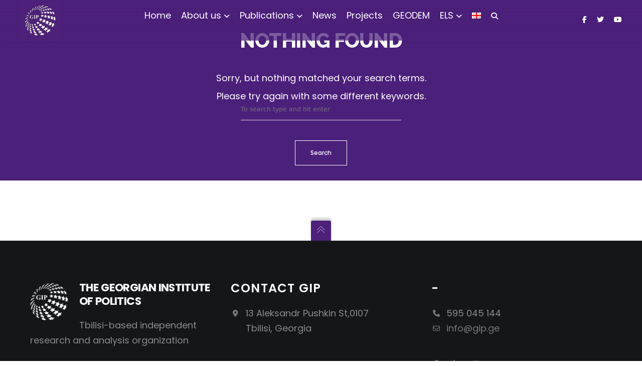

--- FILE ---
content_type: text/javascript
request_url: https://gip.ge/wp-content/plugins/wp-megamenu-pro/addons/wpmm-vertical-menu/assets/wpmm-vertical-menu.js?ver=1.3.4
body_size: 84
content:
(function ($) {
    // Vertical Menu 
    function vertical_menu_active() {
        var current_width = parseInt($(window).width()),
            wpmm_responsive_breakpoint = parseInt(wpmm_object.wpmm_responsive_breakpoint.replace('px', ''));
        if (current_width < wpmm_responsive_breakpoint) {
            $('.wpmm_vertical_menu').removeClass('wpmm_vertical_menu_active');
        } else {
            $('.wpmm_vertical_menu').addClass('wpmm_vertical_menu_active');
            $('.wpmm_vertical_menu [data-wpmm_width]').each(function () {
                var wpmm_item_width = parseInt($(this).attr('data-wpmm_width').replace('px', '').replace('%', '')),
                    wpmm_mm_item = $(this).find('.wpmm_mega_menu > .wp-megamenu-sub-menu'),
                    orientation_align = $(this).attr('data-wpmm_oriantation'),
                    wpmm_menu_width = $(this).attr('data-width'),
                    wpmm_item_width = wpmm_item_width > current_width ? (current_width - 20) : wpmm_item_width,
                    wpmm_item_padding = $(this).closest('.wp-megamenu-wrap').outerWidth() - $(this).closest('.wp-megamenu-wrap').width();

                // styles
                $(this).css('width', wpmm_menu_width - wpmm_item_padding);
                wpmm_mm_item.width((wpmm_item_width - wpmm_item_padding) - $(this).width());
                if (orientation_align === 'wpmm_vertical_right') {
                    wpmm_mm_item.css({
                        left: 'auto',
                        right: $(this).width() + (wpmm_item_padding / 2) + 'px',
                        marginRight: '0'
                    });
                } else {
                    wpmm_mm_item.css({
                        right: 'auto',
                        left: $(this).width() + (wpmm_item_padding / 2) + 'px',
                        marginLeft: '0'
                    });
                }
            });
        }


    }
    vertical_menu_active();

    $(window).on('resize load', vertical_menu_active);
}(jQuery))

--- FILE ---
content_type: text/plain
request_url: https://www.google-analytics.com/j/collect?v=1&_v=j102&aip=1&a=1656971602&t=pageview&_s=1&dl=https%3A%2F%2Fgip.ge%2Ftag%2Fargo-think-tank%2F&ul=en-us%40posix&dt=Argo%20think%20tank%20%7C%20GIP&sr=1280x720&vp=1280x720&_u=YEBAAEABAAAAACAAI~&jid=820621799&gjid=557436646&cid=1623795417.1764536729&tid=UA-78997682-1&_gid=725615929.1764536729&_r=1&_slc=1&z=804340867
body_size: -448
content:
2,cG-R2VBE25EXK